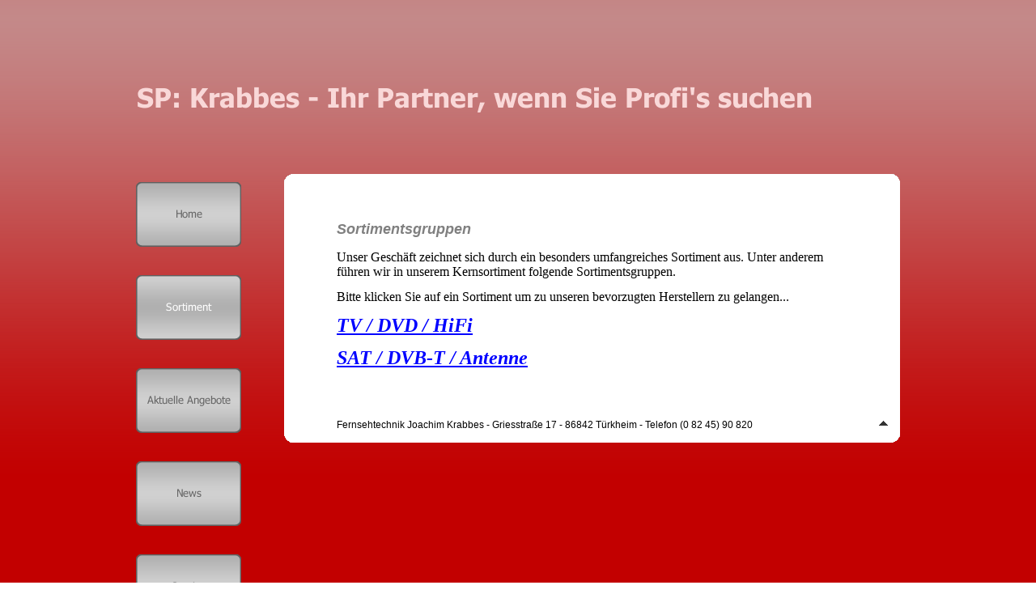

--- FILE ---
content_type: text/html
request_url: https://krabbes-tv.de/sortiment.html
body_size: 7700
content:
<!DOCTYPE html PUBLIC "-//W3C//DTD HTML 4.01 Transitional//EN" "http://www.w3.org/TR/html4/loose.dtd">
<html><head><META http-equiv="Content-Type" content="text/html; charset=UTF-8"><title>Sortiment</title><meta http-equiv="X-UA-Compatible" content="IE=EmulateIE7" ><meta content="" name="description"><meta name="Keywords" content=""><link type="text/css" href="mediapool/56/567418/resources/custom_1333655283474.css" rel="stylesheet"><style type="text/css">
			* html #body #totop { background-image:none; filter:progid:DXImageTransform.Microsoft.AlphaImageLoader(src='designs/design1001/color9/images/totop.png', sizingMethod='scale');}
			* html #body #totop:hover { background-image:none; filter:progid:DXImageTransform.Microsoft.AlphaImageLoader(src='designs/design1001/color9/images/totop_hover.png', sizingMethod='scale');}
		</style></head><body><script type="text/javascript" language="JavaScript" src="js/mm.js"></script><div id="body"><a id="top"><img alt="" src="images/i.gif"></a><table id="big_wrap"><tr><td colspan="2" height="208"><img alt="" src="/images/i.gif" name="logo" id="logo"><img alt="SP: Krabbes - Ihr Partner, wenn Sie Profi's suchen" name="slogan" src="mediapool/56/567418/resources/slogan_1001_9_59372758.png" id="slogan"></td></tr><tr><td valign="top" width="130" id="menu_wrap"><div class="menuitem menulevel_1"><a onMouseOut="MM_swapImgRestore()" onMouseOver="
        MM_swapImage('menuimg4825629',''
        ,'mediapool/56/567418/resources/tree/4825629_1337895637a.png',1)
      " href="index.html"><img src="mediapool/56/567418/resources/tree/4825629_1337895637.png" border="0" alt="Home" title="Home" name="menuimg4825629"></a><script type="text/javascript">MM_preloadImages('mediapool/56/567418/resources/tree/4825629_1337895637a.png')</script></div><div class="menuitem menulevel_1"><img src="mediapool/56/567418/resources/tree/4830197_146878715c.png" border="0" alt="Sortiment" title="Sortiment" name="menuimg4830197"></div><div class="menuitem menulevel_1"><a onMouseOut="MM_swapImgRestore()" onMouseOver="
        MM_swapImage('menuimg4826355',''
        ,'mediapool/56/567418/resources/tree/4826355_829977161a.png',1)
      " href="aktuelle-angebote.html"><img src="mediapool/56/567418/resources/tree/4826355_829977161.png" border="0" alt="Aktuelle Angebote" title="Aktuelle Angebote" name="menuimg4826355"></a><script type="text/javascript">MM_preloadImages('mediapool/56/567418/resources/tree/4826355_829977161a.png')</script></div><div class="menuitem menulevel_1"><a onMouseOut="MM_swapImgRestore()" onMouseOver="
        MM_swapImage('menuimg7721861',''
        ,'mediapool/56/567418/resources/tree/7721861_920889343a.png',1)
      " href="news.html"><img src="mediapool/56/567418/resources/tree/7721861_920889343.png" border="0" alt="News" title="News" name="menuimg7721861"></a><script type="text/javascript">MM_preloadImages('mediapool/56/567418/resources/tree/7721861_920889343a.png')</script></div><div class="menuitem menulevel_1"><a onMouseOut="MM_swapImgRestore()" onMouseOver="
        MM_swapImage('menuimg4837131',''
        ,'mediapool/56/567418/resources/tree/4837131_1960307126a.png',1)
      " href="service.html"><img src="mediapool/56/567418/resources/tree/4837131_1960307126.png" border="0" alt="Service" title="Service" name="menuimg4837131"></a><script type="text/javascript">MM_preloadImages('mediapool/56/567418/resources/tree/4837131_1960307126a.png')</script></div><div class="menuitem menulevel_1"><a onMouseOut="MM_swapImgRestore()" onMouseOver="
        MM_swapImage('menuimg5697474',''
        ,'mediapool/56/567418/resources/tree/5697474_1604421206a.png',1)
      " href="referenzen.html"><img src="mediapool/56/567418/resources/tree/5697474_1604421206.png" border="0" alt="Referenzen" title="Referenzen" name="menuimg5697474"></a><script type="text/javascript">MM_preloadImages('mediapool/56/567418/resources/tree/5697474_1604421206a.png')</script></div><div class="menuitem menulevel_1"><a onMouseOut="MM_swapImgRestore()" onMouseOver="
        MM_swapImage('menuimg4826099',''
        ,'mediapool/56/567418/resources/tree/4826099_1529090917a.png',1)
      " href="so-finden-sie-uns.html"><img src="mediapool/56/567418/resources/tree/4826099_1529090917.png" border="0" alt="So finden Sie uns" title="So finden Sie uns" name="menuimg4826099"></a><script type="text/javascript">MM_preloadImages('mediapool/56/567418/resources/tree/4826099_1529090917a.png')</script></div><div class="menuitem menulevel_1"><a onMouseOut="MM_swapImgRestore()" onMouseOver="
        MM_swapImage('menuimg4828217',''
        ,'mediapool/56/567418/resources/tree/4828217_1053733028a.png',1)
      " href="kontakt.html"><img src="mediapool/56/567418/resources/tree/4828217_1053733028.png" border="0" alt="Kontakt" title="Kontakt" name="menuimg4828217"></a><script type="text/javascript">MM_preloadImages('mediapool/56/567418/resources/tree/4828217_1053733028a.png')</script></div><div class="menuitem menulevel_1"><a onMouseOut="MM_swapImgRestore()" onMouseOver="
        MM_swapImage('menuimg8885363',''
        ,'mediapool/56/567418/resources/tree/8885363_702158904a.png',1)
      " href="impressum.html"><img src="mediapool/56/567418/resources/tree/8885363_702158904.png" border="0" alt="Impressum" title="Impressum" name="menuimg8885363"></a><script type="text/javascript">MM_preloadImages('mediapool/56/567418/resources/tree/8885363_702158904a.png')</script></div><script type="text/javascript">
		if (typeof document.all != 'undefined') {
			var counter = document.getElementById('vcounter');
			if (counter) {
				if (counter.parentNode) {
					var tdAboveCounterWidth = counter.parentNode.getAttribute("width");
					if (tdAboveCounterWidth) {
						counter.style.width = tdAboveCounterWidth;
					}
				}
			}
		}
		</script></td><td valign="top"><table cellspacing="0" cellpadding="0"><tr><td width="15"><img alt="" src="designs/design1001/color9/images/box_tl.gif"></td><td class="content_bg"><img alt="" src="images/i.gif"></td><td align="right" width="15"><img alt="" src="designs/design1001/color9/images/box_tr.gif"></td></tr><tr class="content_bg"><td><img alt="" src="images/i.gif"></td><td><div id="content_text_wrap"><div id="content_text"><table cellspacing="0" cellpadding="0" border="0" width="100%">
<tr>
<td width="100%">
<div align="left"><p><strong><em><font color="#808080" size="4">Sortimentsgruppen</font></em></strong><br><br><font face="Tahoma" size="3">Unser Gesch&#228;ft zeichnet sich durch ein besonders umfangreiches Sortiment aus. Unter anderem f&#252;hren wir in unserem Kernsortiment folgende Sortimentsgruppen. </font></p><font face="Tahoma" size="3">Bitte klicken Sie auf ein Sortiment um zu unseren bevorzugten Herstellern zu gelangen...<br></font>
<p><strong><u><a href="tv-video-dvd.html"><em><font color="#0000ff" face="Tahoma" size="5">TV / DVD / HiFi</font></em></a></u></strong></p>
<p><strong><em><u><a href="sat-dvb-t-antenne.html"><font color="#0000ff" face="Tahoma" size="5">SAT / DVB-T / Antenne</font></a></u></em></strong></p>
<p><strong><em><u></u></em></strong>&nbsp;</p><a href="tv-video-dvd.html" target="_blank"></a></div>
</td>
</tr>
<tr>
<td valign="top"><img alt="" height="1" width="462" src="images/i.gif"></td>
</tr>
</table>
</div><div id="botcontainer"><a name="totop" id="totop" href="#top"></a><div class="bot" id="company_and_email"><span id="company">Fernsehtechnik Joachim Krabbes - Griesstra&szlig;e 17 - 86842 T&uuml;rkheim - Telefon (0 82 45) 90 820</span></div></div></div></td><td><img alt="" src="images/i.gif"></td></tr><tr><td><img alt="" src="designs/design1001/color9/images/box_fl.gif"></td><td class="content_bg"><img alt="" src="images/i.gif"></td><td><img alt="" src="designs/design1001/color9/images/box_fr.gif"></td></tr></table></td></tr></table></div></body></html>

--- FILE ---
content_type: text/css
request_url: https://krabbes-tv.de/mediapool/56/567418/resources/custom_1333655283474.css
body_size: 2711
content:

/* ************************************************ */
/* Generic Design Css: design.css */

body, html { height: 100%; }

#fixed_wallpaper { position: absolute; width: 100%; height: 100%;}

#body #top { line-height: 0px; height: 0px; font-size: 0px; }
#body #top img { height: 0px; }

#body{ width: 100%; height: 100%; position: absolute; overflow: auto;}
#body #big_wrap{ margin:0 auto; width: 950px;}
#body #logo { margin-top:82px; float: right;}
#body #slogan { float: left;}

#body #menu_wrap{ padding-right: 50px;}
#body .menuitem {width: 81px; position: relative;}
#body .menulevel_1 { padding: 10px 0 25px 0; }
#body .menulevel_2 { top: 10px; padding-bottom: 5px;}
#body .menulevel_3 { padding-bottom: 5px;}

#body #vcounter { width: 130px; margin-bottom: 20px;}
#body #content_text { position: relative; top: 30px; padding: 0 50px 50px 50px;}

#body #botcontainer { margin-left: 50px; position: relative;}
#body .bot { font-size: 10px;}
#body #totop {border-width:0;}

#totop{background-image: url(../../../../designs/design1001/color9/images/totop.png); float: right; display:block; height:10px; text-decoration:none; width:11px; position: relative; top: 0}
#totop:hover{background-image: url(../../../../designs/design1001/color9/images/totop_hover.png);}

/* ************************************************ */
/* Design Css for Color: color.css */

.content_bg { background-color: #FFFFFF; }
#body .bot {color: #666666;}


/* ************************************************ */
/* Custom Css Part */

html {
    overflow:auto;
}
body {
    padding: 0;
    margin: 0;
}
* html body { height: 100%; width: 100%; overflow:auto; }
#body {
    font-family: Arial, Helvetica, sans-serif;
    font-size: 13px;
    text-align: left;
    color: #000000;
    background: #c20000 url(../../../../designs/design1001/color9/wallpaper/wallpaper.png) repeat-x scroll left top;
    display: table;
    overflow: auto;
}
* html #body { height: 100%; width: 100%;  }
#body td {font-size: 13px;font-family: Arial, Helvetica, sans-serif;color: #000000;}
#body .bot, #body .bot td, #body .bot p, #body div .bot #totop, #body td .bot #totop{
font-family: Arial, Helvetica, sans-serif;font-size: 12px;color: #000000;
}
p {
    margin-top: 1.0em;
    margin-bottom: 1.0em;
}
#body a, #body a:visited, #body a.pager, #body a.pager:visited {
color: #000000;
    text-decoration: none;
}
#body a.totop, #body a.totop:visited, #body a.totop:hover {
    color: #000000;
    text-decoration: none;
}
#body a:hover, #body a.pager:hover {
    text-decoration: underline;
}
#body .sitemapTable a, #body .sitemapTable a:visited {
text-decoration: none;
}
object.videoObject {display: none;}*+html object.videoObject {display: block;}* html object.videoObject {display: block;}embed.videoEmbed {display: block;}*+html embed.videoEmbed {display: none;}* html embed.videoEmbed {display: none;}
